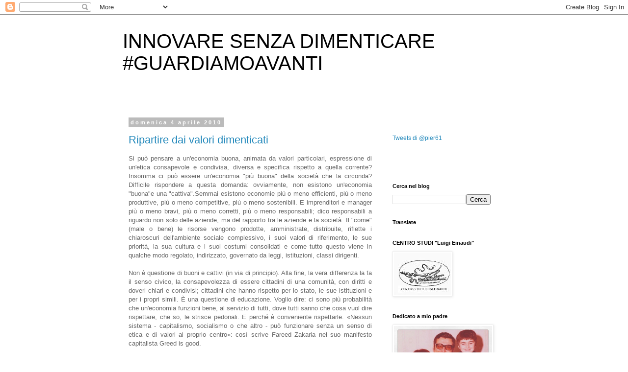

--- FILE ---
content_type: text/html; charset=UTF-8
request_url: http://www.pierangeloraffini.com/b/stats?style=BLACK_TRANSPARENT&timeRange=ALL_TIME&token=APq4FmDNnjBa3afJssKgu5mPl_ZyaEpIvz5eYEB7tA7jtiPAomjh2KOnV4mu3NTv8-BykG7E5RUQe2mx4buWV8Awz7yq7PWsyw
body_size: 263
content:
{"total":754870,"sparklineOptions":{"backgroundColor":{"fillOpacity":0.1,"fill":"#000000"},"series":[{"areaOpacity":0.3,"color":"#202020"}]},"sparklineData":[[0,99],[1,48],[2,41],[3,43],[4,47],[5,71],[6,65],[7,86],[8,46],[9,45],[10,34],[11,32],[12,36],[13,49],[14,42],[15,76],[16,34],[17,32],[18,29],[19,41],[20,70],[21,49],[22,36],[23,39],[24,40],[25,58],[26,52],[27,44],[28,41],[29,12]],"nextTickMs":514285}